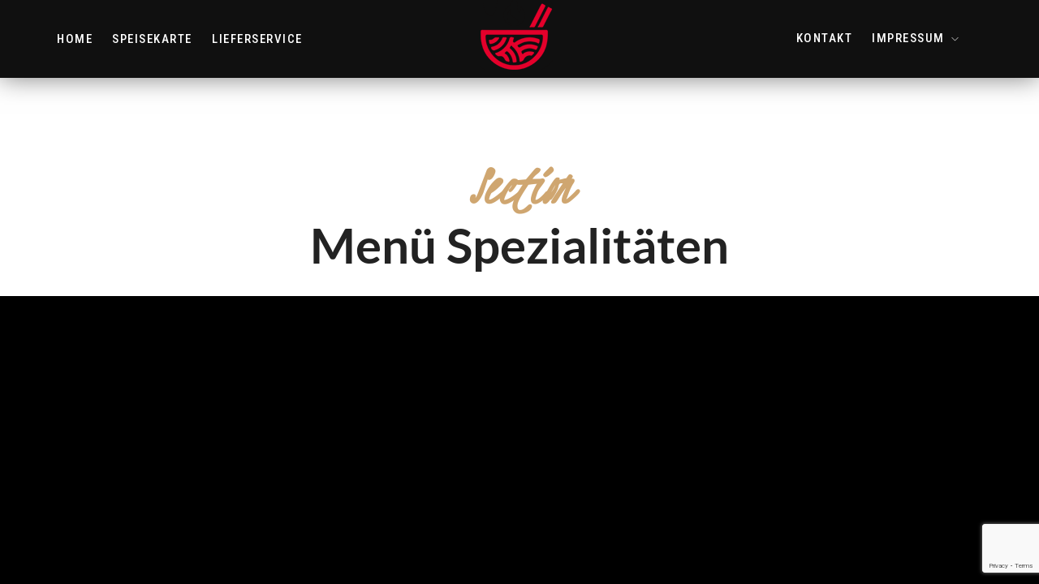

--- FILE ---
content_type: text/html; charset=utf-8
request_url: https://www.google.com/recaptcha/api2/anchor?ar=1&k=6LeYbMAUAAAAAGKcmOGTLh-XWMTPCMG6ucdfOwMq&co=aHR0cHM6Ly9uZ29ua2l0Y2hlbi5kZTo0NDM.&hl=en&v=PoyoqOPhxBO7pBk68S4YbpHZ&size=invisible&anchor-ms=20000&execute-ms=30000&cb=os6zl4c30jfn
body_size: 48667
content:
<!DOCTYPE HTML><html dir="ltr" lang="en"><head><meta http-equiv="Content-Type" content="text/html; charset=UTF-8">
<meta http-equiv="X-UA-Compatible" content="IE=edge">
<title>reCAPTCHA</title>
<style type="text/css">
/* cyrillic-ext */
@font-face {
  font-family: 'Roboto';
  font-style: normal;
  font-weight: 400;
  font-stretch: 100%;
  src: url(//fonts.gstatic.com/s/roboto/v48/KFO7CnqEu92Fr1ME7kSn66aGLdTylUAMa3GUBHMdazTgWw.woff2) format('woff2');
  unicode-range: U+0460-052F, U+1C80-1C8A, U+20B4, U+2DE0-2DFF, U+A640-A69F, U+FE2E-FE2F;
}
/* cyrillic */
@font-face {
  font-family: 'Roboto';
  font-style: normal;
  font-weight: 400;
  font-stretch: 100%;
  src: url(//fonts.gstatic.com/s/roboto/v48/KFO7CnqEu92Fr1ME7kSn66aGLdTylUAMa3iUBHMdazTgWw.woff2) format('woff2');
  unicode-range: U+0301, U+0400-045F, U+0490-0491, U+04B0-04B1, U+2116;
}
/* greek-ext */
@font-face {
  font-family: 'Roboto';
  font-style: normal;
  font-weight: 400;
  font-stretch: 100%;
  src: url(//fonts.gstatic.com/s/roboto/v48/KFO7CnqEu92Fr1ME7kSn66aGLdTylUAMa3CUBHMdazTgWw.woff2) format('woff2');
  unicode-range: U+1F00-1FFF;
}
/* greek */
@font-face {
  font-family: 'Roboto';
  font-style: normal;
  font-weight: 400;
  font-stretch: 100%;
  src: url(//fonts.gstatic.com/s/roboto/v48/KFO7CnqEu92Fr1ME7kSn66aGLdTylUAMa3-UBHMdazTgWw.woff2) format('woff2');
  unicode-range: U+0370-0377, U+037A-037F, U+0384-038A, U+038C, U+038E-03A1, U+03A3-03FF;
}
/* math */
@font-face {
  font-family: 'Roboto';
  font-style: normal;
  font-weight: 400;
  font-stretch: 100%;
  src: url(//fonts.gstatic.com/s/roboto/v48/KFO7CnqEu92Fr1ME7kSn66aGLdTylUAMawCUBHMdazTgWw.woff2) format('woff2');
  unicode-range: U+0302-0303, U+0305, U+0307-0308, U+0310, U+0312, U+0315, U+031A, U+0326-0327, U+032C, U+032F-0330, U+0332-0333, U+0338, U+033A, U+0346, U+034D, U+0391-03A1, U+03A3-03A9, U+03B1-03C9, U+03D1, U+03D5-03D6, U+03F0-03F1, U+03F4-03F5, U+2016-2017, U+2034-2038, U+203C, U+2040, U+2043, U+2047, U+2050, U+2057, U+205F, U+2070-2071, U+2074-208E, U+2090-209C, U+20D0-20DC, U+20E1, U+20E5-20EF, U+2100-2112, U+2114-2115, U+2117-2121, U+2123-214F, U+2190, U+2192, U+2194-21AE, U+21B0-21E5, U+21F1-21F2, U+21F4-2211, U+2213-2214, U+2216-22FF, U+2308-230B, U+2310, U+2319, U+231C-2321, U+2336-237A, U+237C, U+2395, U+239B-23B7, U+23D0, U+23DC-23E1, U+2474-2475, U+25AF, U+25B3, U+25B7, U+25BD, U+25C1, U+25CA, U+25CC, U+25FB, U+266D-266F, U+27C0-27FF, U+2900-2AFF, U+2B0E-2B11, U+2B30-2B4C, U+2BFE, U+3030, U+FF5B, U+FF5D, U+1D400-1D7FF, U+1EE00-1EEFF;
}
/* symbols */
@font-face {
  font-family: 'Roboto';
  font-style: normal;
  font-weight: 400;
  font-stretch: 100%;
  src: url(//fonts.gstatic.com/s/roboto/v48/KFO7CnqEu92Fr1ME7kSn66aGLdTylUAMaxKUBHMdazTgWw.woff2) format('woff2');
  unicode-range: U+0001-000C, U+000E-001F, U+007F-009F, U+20DD-20E0, U+20E2-20E4, U+2150-218F, U+2190, U+2192, U+2194-2199, U+21AF, U+21E6-21F0, U+21F3, U+2218-2219, U+2299, U+22C4-22C6, U+2300-243F, U+2440-244A, U+2460-24FF, U+25A0-27BF, U+2800-28FF, U+2921-2922, U+2981, U+29BF, U+29EB, U+2B00-2BFF, U+4DC0-4DFF, U+FFF9-FFFB, U+10140-1018E, U+10190-1019C, U+101A0, U+101D0-101FD, U+102E0-102FB, U+10E60-10E7E, U+1D2C0-1D2D3, U+1D2E0-1D37F, U+1F000-1F0FF, U+1F100-1F1AD, U+1F1E6-1F1FF, U+1F30D-1F30F, U+1F315, U+1F31C, U+1F31E, U+1F320-1F32C, U+1F336, U+1F378, U+1F37D, U+1F382, U+1F393-1F39F, U+1F3A7-1F3A8, U+1F3AC-1F3AF, U+1F3C2, U+1F3C4-1F3C6, U+1F3CA-1F3CE, U+1F3D4-1F3E0, U+1F3ED, U+1F3F1-1F3F3, U+1F3F5-1F3F7, U+1F408, U+1F415, U+1F41F, U+1F426, U+1F43F, U+1F441-1F442, U+1F444, U+1F446-1F449, U+1F44C-1F44E, U+1F453, U+1F46A, U+1F47D, U+1F4A3, U+1F4B0, U+1F4B3, U+1F4B9, U+1F4BB, U+1F4BF, U+1F4C8-1F4CB, U+1F4D6, U+1F4DA, U+1F4DF, U+1F4E3-1F4E6, U+1F4EA-1F4ED, U+1F4F7, U+1F4F9-1F4FB, U+1F4FD-1F4FE, U+1F503, U+1F507-1F50B, U+1F50D, U+1F512-1F513, U+1F53E-1F54A, U+1F54F-1F5FA, U+1F610, U+1F650-1F67F, U+1F687, U+1F68D, U+1F691, U+1F694, U+1F698, U+1F6AD, U+1F6B2, U+1F6B9-1F6BA, U+1F6BC, U+1F6C6-1F6CF, U+1F6D3-1F6D7, U+1F6E0-1F6EA, U+1F6F0-1F6F3, U+1F6F7-1F6FC, U+1F700-1F7FF, U+1F800-1F80B, U+1F810-1F847, U+1F850-1F859, U+1F860-1F887, U+1F890-1F8AD, U+1F8B0-1F8BB, U+1F8C0-1F8C1, U+1F900-1F90B, U+1F93B, U+1F946, U+1F984, U+1F996, U+1F9E9, U+1FA00-1FA6F, U+1FA70-1FA7C, U+1FA80-1FA89, U+1FA8F-1FAC6, U+1FACE-1FADC, U+1FADF-1FAE9, U+1FAF0-1FAF8, U+1FB00-1FBFF;
}
/* vietnamese */
@font-face {
  font-family: 'Roboto';
  font-style: normal;
  font-weight: 400;
  font-stretch: 100%;
  src: url(//fonts.gstatic.com/s/roboto/v48/KFO7CnqEu92Fr1ME7kSn66aGLdTylUAMa3OUBHMdazTgWw.woff2) format('woff2');
  unicode-range: U+0102-0103, U+0110-0111, U+0128-0129, U+0168-0169, U+01A0-01A1, U+01AF-01B0, U+0300-0301, U+0303-0304, U+0308-0309, U+0323, U+0329, U+1EA0-1EF9, U+20AB;
}
/* latin-ext */
@font-face {
  font-family: 'Roboto';
  font-style: normal;
  font-weight: 400;
  font-stretch: 100%;
  src: url(//fonts.gstatic.com/s/roboto/v48/KFO7CnqEu92Fr1ME7kSn66aGLdTylUAMa3KUBHMdazTgWw.woff2) format('woff2');
  unicode-range: U+0100-02BA, U+02BD-02C5, U+02C7-02CC, U+02CE-02D7, U+02DD-02FF, U+0304, U+0308, U+0329, U+1D00-1DBF, U+1E00-1E9F, U+1EF2-1EFF, U+2020, U+20A0-20AB, U+20AD-20C0, U+2113, U+2C60-2C7F, U+A720-A7FF;
}
/* latin */
@font-face {
  font-family: 'Roboto';
  font-style: normal;
  font-weight: 400;
  font-stretch: 100%;
  src: url(//fonts.gstatic.com/s/roboto/v48/KFO7CnqEu92Fr1ME7kSn66aGLdTylUAMa3yUBHMdazQ.woff2) format('woff2');
  unicode-range: U+0000-00FF, U+0131, U+0152-0153, U+02BB-02BC, U+02C6, U+02DA, U+02DC, U+0304, U+0308, U+0329, U+2000-206F, U+20AC, U+2122, U+2191, U+2193, U+2212, U+2215, U+FEFF, U+FFFD;
}
/* cyrillic-ext */
@font-face {
  font-family: 'Roboto';
  font-style: normal;
  font-weight: 500;
  font-stretch: 100%;
  src: url(//fonts.gstatic.com/s/roboto/v48/KFO7CnqEu92Fr1ME7kSn66aGLdTylUAMa3GUBHMdazTgWw.woff2) format('woff2');
  unicode-range: U+0460-052F, U+1C80-1C8A, U+20B4, U+2DE0-2DFF, U+A640-A69F, U+FE2E-FE2F;
}
/* cyrillic */
@font-face {
  font-family: 'Roboto';
  font-style: normal;
  font-weight: 500;
  font-stretch: 100%;
  src: url(//fonts.gstatic.com/s/roboto/v48/KFO7CnqEu92Fr1ME7kSn66aGLdTylUAMa3iUBHMdazTgWw.woff2) format('woff2');
  unicode-range: U+0301, U+0400-045F, U+0490-0491, U+04B0-04B1, U+2116;
}
/* greek-ext */
@font-face {
  font-family: 'Roboto';
  font-style: normal;
  font-weight: 500;
  font-stretch: 100%;
  src: url(//fonts.gstatic.com/s/roboto/v48/KFO7CnqEu92Fr1ME7kSn66aGLdTylUAMa3CUBHMdazTgWw.woff2) format('woff2');
  unicode-range: U+1F00-1FFF;
}
/* greek */
@font-face {
  font-family: 'Roboto';
  font-style: normal;
  font-weight: 500;
  font-stretch: 100%;
  src: url(//fonts.gstatic.com/s/roboto/v48/KFO7CnqEu92Fr1ME7kSn66aGLdTylUAMa3-UBHMdazTgWw.woff2) format('woff2');
  unicode-range: U+0370-0377, U+037A-037F, U+0384-038A, U+038C, U+038E-03A1, U+03A3-03FF;
}
/* math */
@font-face {
  font-family: 'Roboto';
  font-style: normal;
  font-weight: 500;
  font-stretch: 100%;
  src: url(//fonts.gstatic.com/s/roboto/v48/KFO7CnqEu92Fr1ME7kSn66aGLdTylUAMawCUBHMdazTgWw.woff2) format('woff2');
  unicode-range: U+0302-0303, U+0305, U+0307-0308, U+0310, U+0312, U+0315, U+031A, U+0326-0327, U+032C, U+032F-0330, U+0332-0333, U+0338, U+033A, U+0346, U+034D, U+0391-03A1, U+03A3-03A9, U+03B1-03C9, U+03D1, U+03D5-03D6, U+03F0-03F1, U+03F4-03F5, U+2016-2017, U+2034-2038, U+203C, U+2040, U+2043, U+2047, U+2050, U+2057, U+205F, U+2070-2071, U+2074-208E, U+2090-209C, U+20D0-20DC, U+20E1, U+20E5-20EF, U+2100-2112, U+2114-2115, U+2117-2121, U+2123-214F, U+2190, U+2192, U+2194-21AE, U+21B0-21E5, U+21F1-21F2, U+21F4-2211, U+2213-2214, U+2216-22FF, U+2308-230B, U+2310, U+2319, U+231C-2321, U+2336-237A, U+237C, U+2395, U+239B-23B7, U+23D0, U+23DC-23E1, U+2474-2475, U+25AF, U+25B3, U+25B7, U+25BD, U+25C1, U+25CA, U+25CC, U+25FB, U+266D-266F, U+27C0-27FF, U+2900-2AFF, U+2B0E-2B11, U+2B30-2B4C, U+2BFE, U+3030, U+FF5B, U+FF5D, U+1D400-1D7FF, U+1EE00-1EEFF;
}
/* symbols */
@font-face {
  font-family: 'Roboto';
  font-style: normal;
  font-weight: 500;
  font-stretch: 100%;
  src: url(//fonts.gstatic.com/s/roboto/v48/KFO7CnqEu92Fr1ME7kSn66aGLdTylUAMaxKUBHMdazTgWw.woff2) format('woff2');
  unicode-range: U+0001-000C, U+000E-001F, U+007F-009F, U+20DD-20E0, U+20E2-20E4, U+2150-218F, U+2190, U+2192, U+2194-2199, U+21AF, U+21E6-21F0, U+21F3, U+2218-2219, U+2299, U+22C4-22C6, U+2300-243F, U+2440-244A, U+2460-24FF, U+25A0-27BF, U+2800-28FF, U+2921-2922, U+2981, U+29BF, U+29EB, U+2B00-2BFF, U+4DC0-4DFF, U+FFF9-FFFB, U+10140-1018E, U+10190-1019C, U+101A0, U+101D0-101FD, U+102E0-102FB, U+10E60-10E7E, U+1D2C0-1D2D3, U+1D2E0-1D37F, U+1F000-1F0FF, U+1F100-1F1AD, U+1F1E6-1F1FF, U+1F30D-1F30F, U+1F315, U+1F31C, U+1F31E, U+1F320-1F32C, U+1F336, U+1F378, U+1F37D, U+1F382, U+1F393-1F39F, U+1F3A7-1F3A8, U+1F3AC-1F3AF, U+1F3C2, U+1F3C4-1F3C6, U+1F3CA-1F3CE, U+1F3D4-1F3E0, U+1F3ED, U+1F3F1-1F3F3, U+1F3F5-1F3F7, U+1F408, U+1F415, U+1F41F, U+1F426, U+1F43F, U+1F441-1F442, U+1F444, U+1F446-1F449, U+1F44C-1F44E, U+1F453, U+1F46A, U+1F47D, U+1F4A3, U+1F4B0, U+1F4B3, U+1F4B9, U+1F4BB, U+1F4BF, U+1F4C8-1F4CB, U+1F4D6, U+1F4DA, U+1F4DF, U+1F4E3-1F4E6, U+1F4EA-1F4ED, U+1F4F7, U+1F4F9-1F4FB, U+1F4FD-1F4FE, U+1F503, U+1F507-1F50B, U+1F50D, U+1F512-1F513, U+1F53E-1F54A, U+1F54F-1F5FA, U+1F610, U+1F650-1F67F, U+1F687, U+1F68D, U+1F691, U+1F694, U+1F698, U+1F6AD, U+1F6B2, U+1F6B9-1F6BA, U+1F6BC, U+1F6C6-1F6CF, U+1F6D3-1F6D7, U+1F6E0-1F6EA, U+1F6F0-1F6F3, U+1F6F7-1F6FC, U+1F700-1F7FF, U+1F800-1F80B, U+1F810-1F847, U+1F850-1F859, U+1F860-1F887, U+1F890-1F8AD, U+1F8B0-1F8BB, U+1F8C0-1F8C1, U+1F900-1F90B, U+1F93B, U+1F946, U+1F984, U+1F996, U+1F9E9, U+1FA00-1FA6F, U+1FA70-1FA7C, U+1FA80-1FA89, U+1FA8F-1FAC6, U+1FACE-1FADC, U+1FADF-1FAE9, U+1FAF0-1FAF8, U+1FB00-1FBFF;
}
/* vietnamese */
@font-face {
  font-family: 'Roboto';
  font-style: normal;
  font-weight: 500;
  font-stretch: 100%;
  src: url(//fonts.gstatic.com/s/roboto/v48/KFO7CnqEu92Fr1ME7kSn66aGLdTylUAMa3OUBHMdazTgWw.woff2) format('woff2');
  unicode-range: U+0102-0103, U+0110-0111, U+0128-0129, U+0168-0169, U+01A0-01A1, U+01AF-01B0, U+0300-0301, U+0303-0304, U+0308-0309, U+0323, U+0329, U+1EA0-1EF9, U+20AB;
}
/* latin-ext */
@font-face {
  font-family: 'Roboto';
  font-style: normal;
  font-weight: 500;
  font-stretch: 100%;
  src: url(//fonts.gstatic.com/s/roboto/v48/KFO7CnqEu92Fr1ME7kSn66aGLdTylUAMa3KUBHMdazTgWw.woff2) format('woff2');
  unicode-range: U+0100-02BA, U+02BD-02C5, U+02C7-02CC, U+02CE-02D7, U+02DD-02FF, U+0304, U+0308, U+0329, U+1D00-1DBF, U+1E00-1E9F, U+1EF2-1EFF, U+2020, U+20A0-20AB, U+20AD-20C0, U+2113, U+2C60-2C7F, U+A720-A7FF;
}
/* latin */
@font-face {
  font-family: 'Roboto';
  font-style: normal;
  font-weight: 500;
  font-stretch: 100%;
  src: url(//fonts.gstatic.com/s/roboto/v48/KFO7CnqEu92Fr1ME7kSn66aGLdTylUAMa3yUBHMdazQ.woff2) format('woff2');
  unicode-range: U+0000-00FF, U+0131, U+0152-0153, U+02BB-02BC, U+02C6, U+02DA, U+02DC, U+0304, U+0308, U+0329, U+2000-206F, U+20AC, U+2122, U+2191, U+2193, U+2212, U+2215, U+FEFF, U+FFFD;
}
/* cyrillic-ext */
@font-face {
  font-family: 'Roboto';
  font-style: normal;
  font-weight: 900;
  font-stretch: 100%;
  src: url(//fonts.gstatic.com/s/roboto/v48/KFO7CnqEu92Fr1ME7kSn66aGLdTylUAMa3GUBHMdazTgWw.woff2) format('woff2');
  unicode-range: U+0460-052F, U+1C80-1C8A, U+20B4, U+2DE0-2DFF, U+A640-A69F, U+FE2E-FE2F;
}
/* cyrillic */
@font-face {
  font-family: 'Roboto';
  font-style: normal;
  font-weight: 900;
  font-stretch: 100%;
  src: url(//fonts.gstatic.com/s/roboto/v48/KFO7CnqEu92Fr1ME7kSn66aGLdTylUAMa3iUBHMdazTgWw.woff2) format('woff2');
  unicode-range: U+0301, U+0400-045F, U+0490-0491, U+04B0-04B1, U+2116;
}
/* greek-ext */
@font-face {
  font-family: 'Roboto';
  font-style: normal;
  font-weight: 900;
  font-stretch: 100%;
  src: url(//fonts.gstatic.com/s/roboto/v48/KFO7CnqEu92Fr1ME7kSn66aGLdTylUAMa3CUBHMdazTgWw.woff2) format('woff2');
  unicode-range: U+1F00-1FFF;
}
/* greek */
@font-face {
  font-family: 'Roboto';
  font-style: normal;
  font-weight: 900;
  font-stretch: 100%;
  src: url(//fonts.gstatic.com/s/roboto/v48/KFO7CnqEu92Fr1ME7kSn66aGLdTylUAMa3-UBHMdazTgWw.woff2) format('woff2');
  unicode-range: U+0370-0377, U+037A-037F, U+0384-038A, U+038C, U+038E-03A1, U+03A3-03FF;
}
/* math */
@font-face {
  font-family: 'Roboto';
  font-style: normal;
  font-weight: 900;
  font-stretch: 100%;
  src: url(//fonts.gstatic.com/s/roboto/v48/KFO7CnqEu92Fr1ME7kSn66aGLdTylUAMawCUBHMdazTgWw.woff2) format('woff2');
  unicode-range: U+0302-0303, U+0305, U+0307-0308, U+0310, U+0312, U+0315, U+031A, U+0326-0327, U+032C, U+032F-0330, U+0332-0333, U+0338, U+033A, U+0346, U+034D, U+0391-03A1, U+03A3-03A9, U+03B1-03C9, U+03D1, U+03D5-03D6, U+03F0-03F1, U+03F4-03F5, U+2016-2017, U+2034-2038, U+203C, U+2040, U+2043, U+2047, U+2050, U+2057, U+205F, U+2070-2071, U+2074-208E, U+2090-209C, U+20D0-20DC, U+20E1, U+20E5-20EF, U+2100-2112, U+2114-2115, U+2117-2121, U+2123-214F, U+2190, U+2192, U+2194-21AE, U+21B0-21E5, U+21F1-21F2, U+21F4-2211, U+2213-2214, U+2216-22FF, U+2308-230B, U+2310, U+2319, U+231C-2321, U+2336-237A, U+237C, U+2395, U+239B-23B7, U+23D0, U+23DC-23E1, U+2474-2475, U+25AF, U+25B3, U+25B7, U+25BD, U+25C1, U+25CA, U+25CC, U+25FB, U+266D-266F, U+27C0-27FF, U+2900-2AFF, U+2B0E-2B11, U+2B30-2B4C, U+2BFE, U+3030, U+FF5B, U+FF5D, U+1D400-1D7FF, U+1EE00-1EEFF;
}
/* symbols */
@font-face {
  font-family: 'Roboto';
  font-style: normal;
  font-weight: 900;
  font-stretch: 100%;
  src: url(//fonts.gstatic.com/s/roboto/v48/KFO7CnqEu92Fr1ME7kSn66aGLdTylUAMaxKUBHMdazTgWw.woff2) format('woff2');
  unicode-range: U+0001-000C, U+000E-001F, U+007F-009F, U+20DD-20E0, U+20E2-20E4, U+2150-218F, U+2190, U+2192, U+2194-2199, U+21AF, U+21E6-21F0, U+21F3, U+2218-2219, U+2299, U+22C4-22C6, U+2300-243F, U+2440-244A, U+2460-24FF, U+25A0-27BF, U+2800-28FF, U+2921-2922, U+2981, U+29BF, U+29EB, U+2B00-2BFF, U+4DC0-4DFF, U+FFF9-FFFB, U+10140-1018E, U+10190-1019C, U+101A0, U+101D0-101FD, U+102E0-102FB, U+10E60-10E7E, U+1D2C0-1D2D3, U+1D2E0-1D37F, U+1F000-1F0FF, U+1F100-1F1AD, U+1F1E6-1F1FF, U+1F30D-1F30F, U+1F315, U+1F31C, U+1F31E, U+1F320-1F32C, U+1F336, U+1F378, U+1F37D, U+1F382, U+1F393-1F39F, U+1F3A7-1F3A8, U+1F3AC-1F3AF, U+1F3C2, U+1F3C4-1F3C6, U+1F3CA-1F3CE, U+1F3D4-1F3E0, U+1F3ED, U+1F3F1-1F3F3, U+1F3F5-1F3F7, U+1F408, U+1F415, U+1F41F, U+1F426, U+1F43F, U+1F441-1F442, U+1F444, U+1F446-1F449, U+1F44C-1F44E, U+1F453, U+1F46A, U+1F47D, U+1F4A3, U+1F4B0, U+1F4B3, U+1F4B9, U+1F4BB, U+1F4BF, U+1F4C8-1F4CB, U+1F4D6, U+1F4DA, U+1F4DF, U+1F4E3-1F4E6, U+1F4EA-1F4ED, U+1F4F7, U+1F4F9-1F4FB, U+1F4FD-1F4FE, U+1F503, U+1F507-1F50B, U+1F50D, U+1F512-1F513, U+1F53E-1F54A, U+1F54F-1F5FA, U+1F610, U+1F650-1F67F, U+1F687, U+1F68D, U+1F691, U+1F694, U+1F698, U+1F6AD, U+1F6B2, U+1F6B9-1F6BA, U+1F6BC, U+1F6C6-1F6CF, U+1F6D3-1F6D7, U+1F6E0-1F6EA, U+1F6F0-1F6F3, U+1F6F7-1F6FC, U+1F700-1F7FF, U+1F800-1F80B, U+1F810-1F847, U+1F850-1F859, U+1F860-1F887, U+1F890-1F8AD, U+1F8B0-1F8BB, U+1F8C0-1F8C1, U+1F900-1F90B, U+1F93B, U+1F946, U+1F984, U+1F996, U+1F9E9, U+1FA00-1FA6F, U+1FA70-1FA7C, U+1FA80-1FA89, U+1FA8F-1FAC6, U+1FACE-1FADC, U+1FADF-1FAE9, U+1FAF0-1FAF8, U+1FB00-1FBFF;
}
/* vietnamese */
@font-face {
  font-family: 'Roboto';
  font-style: normal;
  font-weight: 900;
  font-stretch: 100%;
  src: url(//fonts.gstatic.com/s/roboto/v48/KFO7CnqEu92Fr1ME7kSn66aGLdTylUAMa3OUBHMdazTgWw.woff2) format('woff2');
  unicode-range: U+0102-0103, U+0110-0111, U+0128-0129, U+0168-0169, U+01A0-01A1, U+01AF-01B0, U+0300-0301, U+0303-0304, U+0308-0309, U+0323, U+0329, U+1EA0-1EF9, U+20AB;
}
/* latin-ext */
@font-face {
  font-family: 'Roboto';
  font-style: normal;
  font-weight: 900;
  font-stretch: 100%;
  src: url(//fonts.gstatic.com/s/roboto/v48/KFO7CnqEu92Fr1ME7kSn66aGLdTylUAMa3KUBHMdazTgWw.woff2) format('woff2');
  unicode-range: U+0100-02BA, U+02BD-02C5, U+02C7-02CC, U+02CE-02D7, U+02DD-02FF, U+0304, U+0308, U+0329, U+1D00-1DBF, U+1E00-1E9F, U+1EF2-1EFF, U+2020, U+20A0-20AB, U+20AD-20C0, U+2113, U+2C60-2C7F, U+A720-A7FF;
}
/* latin */
@font-face {
  font-family: 'Roboto';
  font-style: normal;
  font-weight: 900;
  font-stretch: 100%;
  src: url(//fonts.gstatic.com/s/roboto/v48/KFO7CnqEu92Fr1ME7kSn66aGLdTylUAMa3yUBHMdazQ.woff2) format('woff2');
  unicode-range: U+0000-00FF, U+0131, U+0152-0153, U+02BB-02BC, U+02C6, U+02DA, U+02DC, U+0304, U+0308, U+0329, U+2000-206F, U+20AC, U+2122, U+2191, U+2193, U+2212, U+2215, U+FEFF, U+FFFD;
}

</style>
<link rel="stylesheet" type="text/css" href="https://www.gstatic.com/recaptcha/releases/PoyoqOPhxBO7pBk68S4YbpHZ/styles__ltr.css">
<script nonce="zEEUdEXi75fT7acxP9e8gw" type="text/javascript">window['__recaptcha_api'] = 'https://www.google.com/recaptcha/api2/';</script>
<script type="text/javascript" src="https://www.gstatic.com/recaptcha/releases/PoyoqOPhxBO7pBk68S4YbpHZ/recaptcha__en.js" nonce="zEEUdEXi75fT7acxP9e8gw">
      
    </script></head>
<body><div id="rc-anchor-alert" class="rc-anchor-alert"></div>
<input type="hidden" id="recaptcha-token" value="[base64]">
<script type="text/javascript" nonce="zEEUdEXi75fT7acxP9e8gw">
      recaptcha.anchor.Main.init("[\x22ainput\x22,[\x22bgdata\x22,\x22\x22,\[base64]/[base64]/MjU1Ong/[base64]/[base64]/[base64]/[base64]/[base64]/[base64]/[base64]/[base64]/[base64]/[base64]/[base64]/[base64]/[base64]/[base64]/[base64]\\u003d\x22,\[base64]\\u003d\\u003d\x22,\[base64]/GlRXeiwARTlUw7zCssKFOBrCq8OPC3nChFdqwqkAw7vCl8Krw6dWC8ObwqMBbxrCicOZw7dfPRXDi1Btw7rCsMOZw7fCtwzDvWXDj8KqwocEw6QGYgY9w6XChBfCoMKXwpxSw4fCiMOcWMOmwr9MwrxBwrfDsW/DlcOwDGTDgsOfw6bDicOCYMKCw7lmwosQcUQ2Iwt3IlnDlXhawo0+w6bDrcKcw5/Do8ObB8Owwr4wasK+UsKCw5LCgGQlAwTCrVjDpFzDncKZw73DnsOrwrJXw5YDWBrDrADCtW/CgB3DksOrw4V9HsKMwpNuQsKPKMOjPsOfw4HCssKNw5FPwqJtw6LDmzkWw7A/wpDDtAdgdsOIdMOBw7PDqsOURhIewqnDmBZvaQ1PMC/Dr8K7XcKefCAPYMO3UsKlwpTDlcOVw6rDpsKvaE3ClcOUUcOKw5zDgMOuXG3Dq0gkw7zDlsKHehDCgcOkwqTDsG3Cl8OAZsOoXcO6RcKEw4/[base64]/DkyA8wqrDoi3DiG7Dv8KcAF3ChsK6w7V0dsK3LRI/AwrDrl8MwrJDBCnDk1zDqMOkw6M3wpJ9w795EMOVwrR5PMKDwpo+ejcZw6TDnsODJMOTZQQpwpFid8KVwq52NQZ8w5fDosO8w4Y/dHfCmsOVI8O1woXClcK3w4DDjDHCkMKCBirDuXnCmGDDuj1qJsKcwovCuT7Cs3kHTzzDsAQ5w6rDm8ONL2ETw5NZwqkmwqbDr8Obw7cZwrITwr3DlsKrAMOiQcK1DsKywqTCrcKRwrsiVcOVd359w6DCu8KeZVZ+GXRUZ1Rvw4LCik0gExUaQF/[base64]/IsO3w6fCoy7DuwHDvcKYDARBwpoVMkpjGcKowoUcKxbCgMOgwq8Qw7XDs8KyHwAFwpNPwqXDqsK6dgZBJ8K/[base64]/[base64]/NMO9a8KEwoYuwp3CtQMHwp8Ub1nDgDAaw5sFNkjClcOXQB5wQljDmcOdYAvCqgDDiR9STQp9woHDtU/[base64]/DvGrDmF/DgE5tT8OtRMOjwqF4w7LDiS7DusOPbcOhw60qVBorw6ckwrQITMKgw60kEjkYw4PCnE4uQ8OqR2nCrD5NwpwRWA7Di8O+f8OGw5/CnUAsw7vCgMK6TCHCnXlBw7kxPMKQd8OLdzNHPsKzw5DDu8OaFhJFSjQHwqXCkQfCkBPDnMOGZREnKcKxM8Odwrh+AcOcw4bCuSzDuy/[base64]/Cpy0Hw40awpEUY3DCocKjwr7Dn8O1eMO0JgPCqsOTTzQ8w7Y6YAzCjBnCn1tOGcKgQwfDn37Co8OXwpvCmMKfKk01worDmcKawq4vw6Ubw6nDojDCgsKCwpA6w6lJw6k3woNOAcOoShXDmMKhwrXCo8OlYcKFw7HDr3QvQ8OWbFfDj3Flf8KpHsO/w554BHNJwqdmwoLCt8OGbnzDrsK6GsO8JMOsw4XCngpXf8K1wpJCMm/CjBfCnDXDlcK1w59RGE7Co8K9wprDnDdjV8Osw7/DscKLZmDClsOJwp4GR2Q/w6tLw5/Cg8O3bsOTw7jCvcO0w61DwqkYwpkgw5DCmsKiYcOqf1HCqMKsSm8ePWjCjX9CRRzCgsKGZsO2wo4Nw7wxw7BMw4vDr8KxwqhiwrXChMKgw5FAw4nDncOcwpkNNMOMA8OPUsOlNyFaJRnCjsOtC8Kcw6/DhsKxw43CjGw2wqvCl0cQKn3ClWvDhn7CosOcHjLCtsKIMSk5w7rCjMKGwoRtFsKow5oqw6Igw78vMQx8dMKhwpAHw5/[base64]/C8KcwrRADTgNFcKKwo1/VQpnWkMhwqzDocKOGcO2IsOWGA/[base64]/w5Nnwol6fMOyOcOew47Dm2V8IcOYw6XDlcOPOFEJw7XCuUnDpFjDsgDCssKgexBgZcOeUMOPw7tBw6XCt3XCisOiw7zCv8ORw5MrfmRYd8OkWTjDj8OqJyg7w5khwrbDp8O3w5DCvMO/wrnCnjZdw43Cp8KiwrR2w6DDjC5awpbDisKBw4BawrkqL8KuQMO7w5HDpR1jTyskwonDpsOhw4TCuV/DlgrDnCbCi1PCvTrDuU8IwqYFdBXCi8Kgwp/Ck8KowqQ/LxHCmcOCwo3DqEdOLMKfw4LCsRxAwpZePHg3wqsPP27DpHk4w7oKcwh8woLCq1k9wq9cLsKwaBLDoH7CkcO2w6XDicOcUMK7w4ljwqTCg8K5w6pwFcOWw6PCncK5KMOtYxXDtMOWXxLDtlB9H8KxwpvCh8OsF8KVTcK+wpHCnGfDiw/DqD3CnQDDgMO7CDZTwpZgwrXCv8KZNSDCuXnCqXRzw7zCksOJb8KpwoEDwqAgw4jCvsKPTsKqFh/CicKKwozChBrCozTCqsK1w5tzWsOgWFAfFcOqNsKOLMKDPVEoH8K4wpgiAXvCisObUMOlw5Eewp05QU5Xw5xuwr/Dk8KZUcKFwoEXw7PDjcO9woDDkFoGAcKvwrXDnXfDg8Ovw7U6wqlWwrjCt8O7w7zDjjZJw4hLwq1TwoDCiA/Dm1pmYnl9NcKRwq0HbcOLw57Dv0fDp8Onw7JpYMK7Z2PCnsO1GDgyEyMWwqcnwoBPQx/DuMOSIRDDhMK+JgUEwpswVsOFw5rCtHvCjG/ChHbDiMKAwq/[base64]/[base64]/DvcOlAsOrw5bCvwTDq2xFXcOVSzl8PcOEw6Zkw7QcwofDqcOpMDNYw6jChTDDpcK8bRxFw7vCt2LCoMOcwr7CqGXChwUfMU7DgwksJ8KZwprCpjHDh8OlOibCmBFnK1d4fMOkWn/CmMO4wpRkwqxiw7xOKsO6wrrDs8OuwpzDnHrCqn0sGsKkMsOnE1/[base64]/DlsOycGTCswoWaULDswozwq0KIsOgCB/DmgTDoMKyUGFzMWnCjRogw58HXV0ow4oGwp0kMEPDjcO3w67CtWYjNsKPMcOhFcO3WRlJNcKmD8KRwpgAw4TCqnlgMAjDgBQ5NMKxJl55ByA4BE0jPw7DvWPDimjDmC5ZwrsWw4AlXcKmIHcuDMKTw5nCkMOPw7/CnHlqw5YnXcKJVcOpYnzCrF59w4hwKjHDrRrChsKpw6TCuE4qVxrDmGtLfsOsw61qF2A7T3NlFXpBaSrCjGTClMOxER3DtlHDmjDDtFrCpyDDgyHCgi/Dl8OtAMKLGmDDjMOoexMDEBJ2ah3CuD4qdxEIS8KSw7vCvMOETMOKSsO2HMKxISgHd15Bw6rCpMK2G3Rnw5DDu0DCocOhw63DtWDCu145w5JYw7ALJMKow5zDs2cywoTDsk/CsMKvLsOmwqUJOsK3ChBCCsKgw7xtwrvDmwnDgcOJwoDDh8KZwqxAw4/ChmbCqsOnacKrw5fClMOvwpDCt0vCjE5lN2nCnSgkw4YTw7jCqRHDo8K4wpDDjBMGccKrw4/Di8KMIsOjwqkUwo7DkcKQw7vClcObw7TCrcOML0YVbTNcwqxFcMK5NcOUYld+RgAPw4XCgMOQw6Rfw6/DmGwFwqVGw77CpWnCiFJ7wqHCmFPCi8KyB3FEV0PDosOufsOiw7cZbsKbw7PCpxnCuMOyJMOcECXDlyg4worDvgvDij4ITcKLwq7DvwfCtsOxA8KEWS89R8Oww6xtIg3Cn2DCgXNrNsOqHcOhwpvDgizDrcOdYDHDpSTCpGM/[base64]/w45IS37DgcOQw5/[base64]/Dk8OYVcKkw70hQsKXwq0owp/CtXgTwpI3w6LClhrDryskAsOqD8OWfyd1w4kuZMKeHMOLXChTNFzDjQLDpErCsFXDk8OxbsOwwrHDhhFgwqMNQMKUITDCvcOow7hTZW1Dw5c1w6hIZsOfwrE2ATLDnDI1wqpXwoYCCH8pw6/Dp8OmeVfDqALCtMOdasKMHsKFIitIcMKnw4rDocKowohuecK1w590Jy4zcj/DlcKhwqRLwostdsKSw7AbL2kBJT/DizxdwqjCnMKzw7PChk9fw5siTCbCl8KND0J6wrnCgsK2UyptC2LDqMKCw7V1w6PDnsKdV2I9wqgZWcK2DsOnc0DCtXcXw7YBwqvDhcKiY8OeCzgSw6rCjFpvw6fDhsOhwpLCp1QGYgzCvsKgw6NINVtTFcKkEiZNw4huwoEpf2XDpcO/MMOEwoVqw7dww6Q+w69mwrkFw4jClV/Cs18AFcKTHBUKOsOXO8OgUlLCtXRSc0tzZiFqE8OtwqMxw49Zwq/DvsO1fMKWPsOfwpnCnsOPSmLDtsKtw53DhwEiw55Iw6LCssK+PMOxDcOaNVVZwqV2CMOkN2w/wpzDsQDDqHJ6wqwkGDDDicK/FWhlJD/DscOXwr41EcOVw4nCgsOTwp/DlBVcBWjDjcKbw6HDl1oBwp7DgsOQwpQ0wrzDucK/wqDDscKxSjArwr/CllnDsEM9wr3Cp8KhwqMZF8KywpV8IMK4wq0mLMKrwpbCscKgWMOwAMKyw6PCkljDrMOZw7E3f8OONMKqXMONw4/CpMKXNcOtaS7Dhhs6wrpxw5/Dv8K/GcO7GcO/FsOSCn0gfhHCqiLCpMOGHiBowrQcw5nDrRBlG1TDrTl2dsOtF8OXw6/CoMO3wqvCoi3Cn1TCjHQhw7nCmHTCpcKpw5vCgR3DpcKqw4RAw7FUwr4Yw7IuahXCqhfCplxiw4XDmCZ+CcKfwqM+wrg6DsOaw5LDi8OqDcKzwqvDmD7ClSHCuRnDmMKlLR4uwrgvWHwFw6DConoDHijCnMKeTcKDEGfDh8OxFsOdU8K6TXTCrD/CmsKgOn92O8KOfsKRwq7DuWLDvG9AwrvDi8OYZMOww5PCgELCjcONw6XDtcKHJsOYwpPDkyJ9w7RUJcKSw6PDpEMxQTfDvl9Ww4jCgcK8dMOWw5PDmsKbSMK6w6F5b8OubcKyCcK0CTIIwr1/w7VCwqZQwqjDoWpCw6lqd3rCmHARwp/[base64]/DuXEfw4pcfDjCu8KQNi0JwoMzVcOJbsOdwrnDt8KfW2F/wr0xwp47L8Opw402OsKdw6NVTMKhwrxDe8OmwpsgI8KOVsOFPMKLPsO/[base64]/CucONN1jCt8Kvw7vCoyLCjMOiw4PDqj9Fwp/CgMOGCUR6wp4zwrgxWBLCoW9VN8KGwqFqwozCoCVzw5AGSsKUQcO2w6XCscOOw6PCm3kvw7FXwqnDn8KpwpTDiT3CgMOEHsKXw7/[base64]/CrnEXI8Oiw4TCj145w4V5w7bDiCkZw4ExRg9dX8OEwol2w7A7w7U1Ih17w7IpwrxgUHt2A8Kyw67Dlk5Aw5xkXxZPXGnDu8Oww4h6OcKAdMOTB8O3HcKQwpfCjgwBw5/CtcK/FMKzwrJUAsKiDBxWEGVwwohSwrpiFsOtB1jDlTJWMcO1w63CisKUwrkZXBzCncKrEERvM8O7wqPCjsKHwpnCncOawoHCosOXw4XCoA11UcKywr8NVxoSw5rClwjDjMOjw7fDgcK4e8Ogwo/Co8K1wprCqwZCwqk6aMO3wodawrBlw7bDtMO/CGHClUjCpQZ9wrYrH8OowrvDv8KCV8OFw47CsMK0wq0SAHTCk8Ohwo3Cu8KOUUPCuwB1w4zDnnARw7/Ct2HCmkpZf0J2XsOMHUJqQn/CuW7CqMOawpPCisOdKGrCuFDCmDk/[base64]/[base64]/wqNRw60RPMKESWJYwp8tw4krE8K9w6DClWkEZcOrRTQYwqDDrsOCwrkBw40Rw5kZwqzDgMKaScO9MsO9wo94wrvCvHfCssObNkguUcOHN8KAV3d6VXzCjsOifcK5w4IBI8KYw6FOwrdKwoRBXsKOwoPCpsOMw7AuEcKKesORYT/Dq8KYwqfDjcKywoTCpENjB8KMwrzCs3sOw4LDucKTFsOgw6TCqsOySWgUw43CjiAqwp/CjcK+WEEWX8OlThXDkcOlwr3DgyphNMKaL3nCp8K+fSI5QMO+bHpNw6vDuUgBw4VIC3PDj8K8wpnDjsOBw4DDm8KnacKTw6XCs8KORsOzw6TCt8KwwqjDrkdKO8OtwqbDhMOhw5cJKjw8TsOfw7XDlxkuw7F+w7/DsFR4wqDDlmnCmMK4wqTDmsOBwoPDi8KrVsOlGMKDBsOqw4NVwrBOw6Jrw7LCjMOFw5YveMKjSGjCuwTCoyLDusK1wrXCjFvCm8KlUhtxcCfCkj3DrsKrAsK0YyXCusKYL3EvGMO+JULCjMKZacOBwq9jRH9Zw5nDhMKvwpXDkC4cwqHDpsK6G8K/GcOkfn3DljdsQA7Djm/DqivDuDEywpJvOMOBw7FJCsOoR8OyGMOYwpRTJhXDk8OEw45KGMOhwp9mwpPCgkt4w5nDh2p2WSBxNy7Ct8Klw5NBwq/[base64]/Cp8OaGwpKw5NXwr/CvsKcwpYfO8OywokdwrnCscOpBMKCAcOHw5ELMyXCpMOxw7J1IgjCnFPChA8rw6nCgWAJwonCp8ONNMKqIjxbwq7DuMKpBWvDusO9KUfDlxbDpjLCt351esO5M8KnaMOjw5ldw5sZwpHDgcK1wovDoi/Cs8OHw6Ufw7XDuwLDnw1/[base64]/DjlsWw77ClMOlLcOGwoxsJsO/XsOEw4MswpLDuMOSwqzDqDjDpTXDozDDmC7Dg8OmekjDt8Omw6pueQ/Dqz/ChUbDij3Djh8nw73CtsKZAmMEwqkCw6PDjcOrwr9hFsOnc8K9w4Zcwqt+RcKkw43Cu8OYw7lzU8ObQDDCuh3DgcK2bVbCnhxDGcOzwq8zw4zCiMKrGS/[base64]/OsOnIsODdcKPXMKTw4/DlcODwozDunfCrsOlR8OtwoIAHyzDmF/CnsKhw4jCncKBwoTCrlDCmsOxwqo6T8K9UsKjXWUzw55Sw4dHW3gsAMO4XjfCpzDCosOqeB/CjjTCi0kFCMKswqDChsOYw6tOw6IRw6dRXMOuScOCSsKgw5M0UcK1wqM8Pi/CoMK7U8K1wqXDh8OCNMORLSLCokdZw49pXQXCi3E7OMKZwonDmU/DqmxyE8O/d1zCshfDhcOhY8OWwqDDvnlvBcOPGsKRwqQSwrvDoXDCozFow6/[base64]/wq0jw5jCpiDCrG9hwqwOKMORX8OswqtOT8O8Jmcfwp7CrsKueMOZw7DDj0thMMOTw4TCv8O2WQjDuMOFXsOdw5bDncK3IMO6R8Ocwp7DmnwBw5c+wrTDj3lbfsKsSg5Ew4HCrgvChcOMYsOZZcOBw43CkcO/VMKwwoHDvMOSw5IQZEdWwovCjMOrw4JyTMOgJ8KnwrtRVcK1wp9owrnCv8KqfcKOw6/DlMK/UU3DiBjCpsK9w5jCisOxTg9/NMONW8OlwrN4wrIVI3gXVBlJwrTCsnXCtcKRfgrDgVbClFJsVXXDpygiBMKaQsOIEHzCh1PDlcKOwp5Ww6wgPxzCn8KTw4QCAXrChR/DtnUnKcOQw4PCnzoFw7/Cv8OiEXIOwpzClcOVSVHColdPw6NNdsOIXMK3w4vDvn/[base64]/DnWXCjloObig4OnLDkcKYwrHCnmoyW8KwMMO+w6zDjMORFcOQw5gbJMKLwplhwoJtwpnCgcK7BsKZwq7DmMKXKMOgw4jDocOUw7TDqWvDnzZjw5VoAcKGwofCsMOReMKYw6nDu8O6AToTw6/DlMO9B8KocsKowoEUVcONQ8KMw7FuQMKbfSBFw4XDl8OvIiJQNMKswojCpCtQURLDmsOUBsOub38KB3LDpMKBPBdsSkI3LMKdUE7Dg8O5d8KUM8OFwo7ChcOBcg/[base64]/DjVBxwqZ3w6zDtD44wpXCgMOJwoHCoghrWw5ccArCu8ONDgQyw4JSQsOOw5plSsOUCcK0w7DDoz3Dm8OKw7rCtyxVwoHDgSnCmMK5Q8KCw4vDlxNdwpRLJMOqw7NKO3vCr2tXTcOJw4jCqsO0w4PDtTJWwqxgACPDmFLCkXrCicKRai8/wqPDisOEw7vCvMKAwqjCj8OuGi/CrMKUw4TDtSdWwr3CqVvCjMO3d8KHwpTCtMKGQTLDmWPCr8KdDsKWwqjCtkdnw73CvcKkw6B0BsKSMk/CssKKTlxvw4bCrRhFdMO3wq9HRsKWw5JVwrE9wpgZwrwNLsK7w53CrsK6wpjDvMO0BG3Dr1bDk2DCuTcXwqjCtQsaesKsw7lJeMK4Nxc8UwB8V8OMwozDpsOlw5/Ck8KGfMOjOVs6L8ObbnM7wrHDgMOVw7vCqcO3w6olw69AJsKCw6fDkB/DgEIgw6Jyw6lUwqXCpEUMHFNWwo5dw43CtMKhbQwIZsO/wocYPnQdwoEnw50oJ1cgw4DCjkLDsG4+VsKVZzXClcO8OHIsNmHDg8OMwqXCngIxDcO8wr7CgmVjCFTDpxPDjEk/[base64]/Csmlmwq3CkzcuJcOgDBplIMOUw44Pwo9Kw5nCocOsIxUlwrk8WcKKwoIDw73Dsm/DnEzDtmA2wprDm2JVw58KLUrCvU7DmcOQHcOBZx5/Y8K3S8OOM1fDjirDusKsVg3CrsOOw6LCkH4CcMK4NsOIw4BxJMOxw73CpU46w77ClsKdNRfCo0/CosKBw4bDgSDDh0slC8KbNyfDvkjCtMOJwodeY8KHSAg5X8KHw67CmCvDv8KPCMOBw7DCqcKPwp4/RzDCs3HDuCAfw7tAwrHDlcKFw6jCtcKvw7PDtT12BsKadE1uQELDv1wEwoHDtVnCjBPCn8K6woBsw4dCEMK/fsOIYMK8w6pBbAHDisKNw5tPG8ONcw3DqcKwwqjDhMK1ZBzClWcGbsO4wr7CgmDCqXTCozPDvcOeLsOaw70lLsOecVMCIMOiwqjDscOCwrs1TG/DocO/w6vCjGHDgQXDgVo6ZcOPdMOWwoLCmsOSwoPCsgvDkcKCAcKKIEXCv8K4wpVZBUDDmx3DtMK9Vg1Qw6JPw6dbw6Ntw67Cp8OaWcO0w7HDnsO1UTQdwr45w5k9QMOaIVdAwotKwp/CuMOXciRVLcOrwpnCusOAwqPCkEp6DsOuUMOcRy8yC0fCuHVFw5bDkcOrw6TCm8Kiw4/DiMK/[base64]/fMOYPMK4c0fCrMK+UEwswqFlbsO6w4Qnw5nDgcKXBEtQw7k7GcKtXcK8FxjDkUXDisKUD8OVeMOwTcKgbH1Hw6owwqcmw6xCIMKRw7nCq0jDvcOyw4fCm8Kgw7HDiMOfw4nDssKjw7nDhhIyVip4LsKFwpQzOG/CmybCvR/CncOFTMK/[base64]/w6hvw75pO8OKNcOndcKkYwHDpG/ChMOtAmBpw4xNwoVvw4bDvQ4PPXkTF8Orw7dcZTfCocKdVMKkAMK0w5NBw6bDkyDCh2HCpXrDkMKXAcOaHlJPAzZYUcKRDsOYMcOuJmYxwpbCqVfDjcKNUsOPwr3DpMOjwpxOYcKOwqHCswzChMKOw7rCsSUxwrdtw7DChsKVwq/CmkTDlR17wrPChcK5woEawrHDtG4YwpTCmWFMBcOvMcOaw7Bvw6xLw5/CkcOVACt3w55zw7XCiU7Dn3nDq2LCjXJqw5dfZ8KjRX3DrBwAZ14EXsKGwr7Ctg9Tw63Di8OJw7DDlHl3O2c0w4LCqGjDhERlKgJZZsKzw5sfeMOAw7zDmyMqGsOMwrnCj8KgdsOcLcOHw5thU8OiXjMsUMKxw7DCqcKVw7JHw6ETHGnCs3/DicK2w4TDlcOlBRlzU14hKhbDm1nChGzDsAoAw5fCg0nCunXCvMKEw5VBwpAuLEl7EsOow6nDhzUGwqfCsg5jw6/CpWULwoYRw6FywqobwrzCqsOpGMOIwqtAeVBpw6LDqFzCm8KgVlFBwpTCsTU3BcKHIyclOQ9+LMKHwobDmsOVZcKWw4HDqyfDqTrCvQArw5nClwjDo0LCv8OLU1ImwrHDuRzCiiTCssKgEhcrcsOowq5xd0jDt8Kyw5zDmMKSV8O2w4MWbCtjfgLCmn/Cr8K7SsKAeXnCvnYHSMK/w49hw4Jxw7nCpsKywo7DncKUXMOBPRzDocOuw4rCvQZsw6g+QMKPw5BpcsODLE7DslzCkQInL8Ogb03Dh8KpwrjCjynDowLCi8KhRkdrwr/CsgfCi3zChD5sLMKoSsOSHV/CvcKowprDosKCUTbChU0aJ8ONM8OpwpRhw5TCv8O2NcKhw4TCkjXCmi/Cj28TfsKYUCEOw7LCmiRqYsOlwp7CqXHDsQQww7JzwoQXI2fCkGLDn1PDmCnDnXDDjx/[base64]/[base64]/[base64]/Chj3CiU/DkhQ/wrnDqhrDoQdTBmRNw77Di3zCgMKpalBYSsOBXkDCp8ORwrbDjSbCp8O1RG1BwrFtwp1PDi7Dux/Du8Ozw4Idw7nClBfDlixpwp3DvlpaS3djwo8jwrjCs8K2wrIEw7F6TcOqZFceKyNeSEvDrcKNw58Qwo0Iw6/Dm8OnFsKtf8KIMz/CpXfDi8OmYBlgGGJIw4lOMEjDr8KhfcKZwqzDoXPCs8KLwobDjsKSw4zDkCDCmMO1dXXDnMKPwobDo8K8w5zDi8OeFC3Chl7DpMOPw43CkcOpZ8K8w6TDtQA2GBs/RMKwLFRaPcKrAcONARhQwpTCrcKhX8KPdVdgwoPDkFIWwpAdBcKBwp/CpWgnw7gkEcOww57CpsObw7LCqcKRD8K2XBZMFxHDtMKow68+wp8wa1UnwrnCtyHDvMOtw5rClMOcw7vCnsOuwqdTQcKRAlzChxHDtMOIwrVjG8KnKF/CqzXDncOow4fDlsKwYDrCh8OQIyLCvGgCW8ONwrXDrMKPw5EFBWJ9UWDCjcKqw6c+b8OdGFzDqMK+TVnCocOqw59pacKbO8KOR8KBZMK7wrlGwoLClCccwoNrw6bDhjBuwqTCsEwxwo/DgF1eIsO/[base64]/w5nChg/[base64]/wpnDiMKyZcKUwrEIw7ksDyjCmMOuYkFACjXDkFzDnMOYwonCosOrw5zDrsO1ZsKzw7bDiArDjVPDnkYWw7fDn8KBSMKTN8K8JRsrw6A/woYeVgbCnw5qw6rDlzDClUUrw4XCh0LCukNgw6LCv1kEw4g5w4jDjijDqjQRw5LCuHRNES1rb3fClTl6JMOvXnnCqMO6Y8OwwrpmDsKjwpDDk8Ouw4zCnkjCoikKYSUICConw4zDq2Z1DVfDpn50wrLCusOEw4RSS8O/wqfDvGcFIMK6QwDDlnzDhmUrwrHDh8KQGRsaw6LDlW/Do8OVJcKXwodKwqstw4YjVsO/HMO8w4fDssKSDCBcw77DucKkw4s6dMOiw73CsQPChcOYw70Jw4fDpsKPwqbCmsKiw47CgsK+w4lTw5rDosOhbFU3T8KkwprDkcOvw5lXHTg9woBrQ0XCtBPDhMOTw4rCh8O0U8KDaiXDlFMPwoQiw6BOwobCpQLDhMOHOj7Dh0rDisKuwpHDh0XDim/ChMKrwqlABVPCkWFvwp58w51CwoBcCsObNTl3w57Dn8KWw6fDqn/CqQbChjrCk17CoUdmAsOwXlIIN8OfwoXDgyNmw6vCgg7CtsKPBsKbPGjDnMK9w6DCtQ/DlABxwonDjF4EQVoQwrleNsKuRcKhw43DgWjCuS7DqMKKUsKySCFYdkUtw4TDo8Kdw6fCsEJDTRHDlBsuC8OHaT1IfgTDqX/DiD0/wqoVwqIUS8K5wpJqw40kwpNuZcOJT3YWGA/CjHPCrC0ARiA/Rk3DjsKcw6wYw4LDocOPw5NOwonCtcKqMwZaw7zCug7Cm3Fpc8OMUcKEwpnCosKswprCtsOhfUzDn8OhT0/DqCFwTkRJw7hbwqQ7w7fChcKKwrfCkcKOwo4dYh/DtwMnw4LCrcKbURJow4t5w7Bfw5/CkMKwwrfDtcOeXmlrwogzw7hZPC3Cj8KZw4QTw7x4wpFrSDbDjsK0cyIqJWzCrsK/OcK7wozDhsOwLcKdw5QCZcKmwpw+w6DCjcKuejpYwo4tw4VbwqAVw6vDo8KFUMKjwr5BegDCvFs/w4stXzYowpR8w53DhMOpw6HDj8K0wqYnwrFdNRvDgMORwqvDnGnDh8ONTsKGw43Co8KFb8OLPMOKWgXDhcKRdinChcKNMMKANETCqMO9SsORw61TG8KhwqDCtH9bwp09RhM9wp3Dlk/DuMOrwpXDjMKhPwBBw7rDucOjwrXCknvCtgELwrNUccOCMcOUwpHCl8OZwrLClHnDp8O7T8KSesK4woLDoU18Q34qc8K4eMKpOcKPwprDn8OYwpQxwr1Mw7HCt1QJwpnCvRjDjWPCgxjCo0kZw7/[base64]/Dr0MEw6/DjHjCmsK4wp0cwrfDphPDvR1cw4RSYMOzw6rCp2HDucKIwpLDscOzw5sSI8OAwqQjM8KcScOtZsKCwqXDvw5/wrJPak92AmoVZwvDscKHcAjDnMO8RcO5w5zCjEHDpMKLUEwsC8OKHBk9csOnLhfDqhwhHcOhw4nDpMKpLwvDsWnDlsOVwp3Ck8KObMKnw7XCqhjCnsKjw4hOwqQHCCXDgTdDwp14wqxBIHBrwrnCksO2CMOEVE/[base64]/Dokc4wpvDp3BubsK/Y8KUfcKAwpoLwq7DpsKIGVDDsjrDgx3CkETDrWLDmjjCug3CkMKgH8KWZ8K3HsKZBGXClX0ZwqPCnXEIK0MRDFjDjX/[base64]/PsOHUMK4a8KdwrHDi1ZSwrtTaMO+LcK/w69Gwo1YZcOxZsKeZsOXDMKAw6crDTXCsn3Dk8OQwr3DtsOBc8Klwr/[base64]/CiWsdw5TCh8K6GQwGd1vDjAzCrcOrworCmsKXwqsWGwxnw5PCowfCqsOVUU9Yw57CksK1w7xCOUY6wr/DtEDCgsKYwrUBS8K0BsKqw6HDoVLDnMOfwoF2wrsULcOJw4Q8Y8KWwoLCscKVw4nCmmrDgcK6wqpRwq1Wwq9+Y8Olw7Zcwr3CsjYmBWbDmMOjw4QEQSUCw73DjgnCgcK9w7s0w7nDgxnDsS1bUWXDt1bDnmIFFGbDujPCtsK5wqvCjMKtw4EORcOAScK/wpHDoADCmkvDmD/DqzHDn1PCncOYw6xlwrdNw6RGYyTDkcOdwp3Do8KEw6bCvnLDmsK8w7dXZBU3wpt6w582YTjCpsOzw507w69FEhfDisKlfcKNe3kjw6p3OlbCksKhwp/DoMOnZkrCnhvChMOeeMK/DcKEw6DCoMK/[base64]/[base64]/Cvg1/AcKnZm7CkEHDk0PCp8KzSMOdw5HCgMO3U8OKXX/CosO4wpJqw6gnRsO6wrTDpTrCvMK0bQ52w5ARwqnDjUbDsDvCmwwAwr0XJh/Cv8OowrnDpMKNEcOSwpPCkB/DvDJbcgLCmDUkNUd+wpnCgMOaLMOlw5sCw7fDnWbCi8ODOmLClsOSwrbCsG0Fw7RjwpTCkm3DtsOPwowbwoANESbDrBLCkMKFw4kxw4DCvcKPw7/CmMK2JQU4w4TDlRxvPGrCoMKqNsKmMsK0w6dRR8K4F8KuwqILEg58HgpSwqvDhETCkXkpHMO5R0/DhcKxJVLDssKUHMOGw7ZTB2rClRJ8VjnCnGBywrtvwpjDuzcHw4oAAcKMUE0RRcOJw5EvwrFSS01jKsOqw7AuRcK9XsK5esOqYAbCuMOjw7d0w5nDuMOkw4XDrcO2WzjCgMKfEsOcP8KpD1/Dij/CtsOMw5jCqsOTw6dywqbCvsO3wrrCpsKlfmdzMcKbwoVTwo/[base64]/[base64]/DnsOpw7NDw5Idwo7DhUsTcTrCl8KbUcKJw65vasORccKbYDnDhMOJP2kNwofCjsKDQMK6NkvDow3Ci8KrR8K3EMOlXMOqwpo2w4PCklZ0w7pkZsKlw5vDlMOBdQgnwpDCh8Old8KLTkAkwrlndcOHwpFOK8KFCcOswqU6w7XCs2Q/J8KyO8K5EXPDi8OWU8ORw6HCtCwwMXRkL0gyJRI8w7/DtSB+acKUw73DlcOPw5TDt8OXfcORwobDr8Opw4fDng1/KcOcaQDDu8OCw5cLw7rDi8OsO8KOXhvDnwfDgmpjw6vCmsKcw7BSJmE5J8OYDUrCvcOkwoPCoHxEeMORbi3DnX1gw4DCm8KUd0DDlXN8w6bCiVjCnCJMflTDjE93EgoOM8OWw7jDnzbDnsK1WmQOwqNkwpvCmWoABcKYPwLDuTI6w6nCrXRAQcOQw7zCkQtlSx/Cr8K0RzEqXAnCsWRJwqwIw55pdFNHw4gfDsO6aMKJIyIyNHtkwpHDj8KrYzXDrjYGEgrCvHlkSsKxCsKDwpNlXlo0w40Cw4PCmDfCq8K3wqhwRU/DucKoT13CkgUjw7t2Kz5oVztfwq7DnsOAw7nCmcOIwr7DiEPCuH1LGsOKw4NqTcOPL0HCvjtgwqTCs8KNwqfDo8OTw77DoAPClh3DkcOqwoQ1woTCpcOvakhhQsKiwp3Dq1zDjDrCvz7CqsKGFE9zJHVdHm9EwqEWw7x+w7rCg8KfwqM0w4XDkmnDln/DkRNrNsK0QkNXJ8K/T8KqwqPDlcOFa1lMw6nDr8KGwpNYw4zDksKkQUTCpMKLch7Dp2Yxwr4aQ8OwYlhPwqUCwr0Fw63DkT3CtFYsw4DDocOvw4hUCcKbwrbCnMODw6XDsWPDsHpObTvDuMOVel1rwogAwooBwq/DhQ4APsKbGScUe0LDu8K4wprDszZVwr8fcHZ5A2dEw5t/[base64]/CpSbDo8OuwqsGXA1dw6AjwrtXw73Cq3nCtQEkP8KaXTFJw6/[base64]/w57DlcKWwqwew7/DnAppWXYNfMOww7c7w6zDqGjDni7CocOZwrbDhxLCvMOhwrFXw57DgkXCtSUJw5BKG8KDU8KYZkPCscKYw6QaOcKpDDUwTMOGwrZOw4nDigfCssOywq48DEt+w6IeZTF4w5xdIcKhDFLCnMKeYU3DhcKNJMKxOQPCqQLCqMKkw7/[base64]/CvRNIO8OFfcKrOcO/V8OuQ3/DoDNvwofCgTbDqCxzWcK7w4QNw5bDgcKIQMO0J33DrsOMTMOgUMK4w5XDu8KwODIjccKzw6/DpGfCvVAnwrAUSMKRwq3Cq8K3HSJEVcOTw77DrFEIQcOrw4rCkVvDkMOKw5JjXFEawqHCl1PCisONwr4IwozDo8KawrHDrkF6UUXCgMK5BMKvwrTCicK/wpwYw5HCtcKwH2jDtMK1e0/DgsOKKSnCp1PDnsOBRQXCryLDjMKPw4VzPMOjQMKlDcKlATzDlsOLVMOEXsODb8KBwp/Ds8K8cDF5w6HCq8OkFhXCscOOEcO5JcOTwog5wo4+SMORw5TDs8OwPcOFPxXDg2XCksOtw6gRwrt3wopFw4XCsQPDgmvCqWTCsxrCm8KOTsOpwovDt8Oxwr/DtsKCw4PDn1V5LcOmJCzDuxgdwoHCqVt8w5NZFxLCkQTCmlLCh8ONaMOMEsOmY8O6cDpeAGotwq98D8KWw5nCj1QVw7guw6TDi8KUVMK7w5lcw43DnR/CticdFS7DuVHCtxllw7N4w4ZPUHnCqsOvw4/[base64]/[base64]/[base64]/w4jCqm8jw5/CksOZwoAlw4bCqWRgIcONRiDCicKOOcOOw4U5w50rP3nDvsKMDjzCtTxTwq4zE8OywqTDvQHDl8Ktwptcw77DvwJpwpwHw7DDnkrDpAHDhcOrw5/DugTCscKvwq/Cl8OvwrhAw7HDoAVgQWx3wrZodsKhfsKxPcOIwrhjQy/Cv17DvgfDs8KtBHrDssK2wojDsyI/[base64]/w73DrsKqRUsJwoXDuhYAw4TDnBDCgmx5FnbCvMOQw4nCvy8Ow5jDs8K/EWpJw4TDuioRwpLCvng1w7/ChcKsZsKdw6xuw60oG8OXZw7DlMKMX8O0QHfCplVwI1QtNErDkGVgP1LCs8ObFUhiwoVNw71WCkE8QcOgw7DCqGXCp8OTWETCv8O5IFsWwrV4w6NiasOrMMKiwpE3w5jCvMK8w6FcwpYRw6poAybDrS/CiMK3BBJuwqXCrm/CoMKBwrI5FsOjw7LDqlcPcsK6IXfCpsKCWMO2w5t5w5trw6Evwp8iA8KCWgsvw7RZw63CiMKeUWc4wp7CtTNAX8Knw5PCrMKAw7gWbTDCgsKEbMOrPxnDowLDrmrCtsKxAjLDuCDCohPDtMKYwpHCp0IXUkk/fTU0cMK5QMKSw7LCoHvDtmAnw6DCr1hoPnjDnyTDtMO1w7LCgHISIcK8wpJLwpwwwpLDjsKjwqoTTcOqfhsYwpw9w5zDl8KqJB0oHHkGw6dpw74nw5nCnTXCpcOUwpYHGsKywrHDmXfDgx3Dm8KgYCzCqBQhFW/DucOHfHQqIy/CosOtaDA4T8OXw6UUKMOqw5HCpi7DuXMiw6V2NVpIw6QdQ0XDjnjCoifDu8OEw7DCgA8OOUTCgUUsw5TCvcKjfmx2Qk/[base64]/[base64]/RhhLaC56csOKH1xSwo7CvivDti7CiWfCq8K1w6bDjXpVFzoOwr3DkG1Rwp1jw6teAcK8YyjDk8KXe8OHwrtYTcOlw6nCnMKGZyPCmMKlwo1NwrjCicO8QBoEU8KwwpfDisK1wrEkC1x/MhlvwrPCusKBw7/DoMKRfsO6M8KAwrjDmMOjEk9gwrZ5w5Y3XxV3w7vCvhrCsiVOM8ORwpBOIH5ywrjCoMKzM03DkXUrUT0bTsKXRMKgwqHDi8Ktw4gaDsOAwojDicObwqgQJV4jacKqw5Ard8K/ADfCkwbDqkM9ccOnw5zDrk4AcHcDw7rDllcWw63DnHcrNXA5P8KGUjJxwrbCiSXDlcKJQcKKw6XDgWlWwq5AUlclDQDCqcOKwowFw6/Dr8KfCQ4QfcKyRADCk13DusKIYxxtFnLCh8K5JBJXbzoXw58Tw5LDvwDDo8OELcOvYEvDkcOHGCfDl8KlLBQrworCvFzDiMOIw53DjMKzwoprw7XDjMOyXALDnFDDk2MCw5wJwpHChztswpzCgiXCtgVCw5DDsAsXGcO/w7vCvR3DtBFswrk7w5bCmsKYw7oeDmFQfMK1RsKJdcOQwrF2w4jCkMO1w7FAFkUzScKVBSkIJFwpwpDDjWvCuhJjVjMmw6HCkD5Rw53CkHRBw7zCgzzDt8KIOMKTBEo2wrHCjcK8wqfDr8Omw7rDhcO3wpvDhsOcwoHDiFfDrWoPw4pnwrzDpW/DmcKfE304SRALw7o+GHd/wqc0OMO3GlpKSQLCgsKHw4TDgMKAw7hwwrNkw59zcmXClnDCvMKDDwx9wrQORsOaLcOfwp89d8O4wrkUw6shMW0Pw4cbw70AKcOWfmvCnwnCrBoYw4fDhcKRw4DCicKFw4TCjyLCkz/ChMKwP8KNwpjCk8KAI8KWw5TCuzAqwrUzOcKgw5Euwo0wwoLCjMKHbcKIwoZyw4keWhbCs8O/wqLDsEEGwpDChMOgM8KIwog+wqXCg1nDm8KRw7HDu8KxPgfDiQ3DrMOcw6oRwqTDnsO7wr8fw6EGUXnCokfDj0DCv8O1YMKfw68oNCXDnsOGwr0KPzbDjcKWw4/[base64]/JMO+wp9owrArCw5hQXoXdMKPw5PCiyDCsl4lD3zDscKSwprDl8OOw6rDk8KKcHkmw5cPBMOeExnDgsKww4Vqw63DpcOhAsOtworCtWQ5wprCtsOzw4ViPx5JwpDDocKaXydjBkjDg8OMwrbDoxV+P8KTwrXDusO7wozCk8OZbALDjzvDksOZH8Kvw75yURY/bybCuE9jwonCiFZ6QsKww4/DmMOYDSNEwo03wprDhiTDqEtdwpERW8OwLwtPw7/DlVjCsENCZUTChhJuDcKdM8OGw4PDtkwNwod/[base64]/NMOWUMOZJMKDaXQKwofDn39Sw4lhQFPCtMOCwrsmeW5ww4MtwrLCgsK1fcKzAS9rcn3CgsK5bsO4bcOjKnYHAhDDq8KiR8O8w5nDkHHDsXxdWU3DviBPcHM1w6/DvjjDkz3DrlvCn8OCwpbDlsOyHsOfIsOjw5d1QHJgJsKkw5LCrcKaZMO4IXghKsO2w49/wq/Dt359w53DhcOqwr1zwr1mw5PDrTPDvH3CpGfCi8KyFsKOCy8Twq3CmSHCrycyCRjDnwTCtMK/woLDi8OWHDlmw5/CmsK8VV7DicO1w7N1woxXa8KncsOUKcO5w5YNe8Ohwq9Uw6HDhxhjUyE3UsO9w7oZEsOIbmUkF3p4YcKrccKgwpwcw7J7w5BzZsKhPcOVaMKxd2vCrT5ew7V1w5fClMK+fxJvUMKDwqAQAV/[base64]/ExRYw5spwrJVNcKVw6dhwpDCsATCvMO9DsOSSH4dHmUFecOow7w9dcOiwqQswoIyeWs5wofDik0ZwprDj2zDuMKdWcKlwoxyRcK4McOzRMORwoLDgmlPwoXCosOXw7Amw4fDscO7w5fCskLCocOXw7AcFQrDlcKSXzt/KcKiw7gnw54XLFdlwoIvw6FTeCHDli0UMsKJS8O+U8KAwrIGw5QPwo3DmWd0blDDsllOwrNYJR1+aMKqw7nDqjE3ZFTCpl7DosObPcOzw6bDm8OGU3oBSCNIVzLDlTrCkQHCmDQlw7kHw7tuwpBMDgUyIsOvcAUnw7NtKnPCg8KtKzXCicOabMOoWsOBw4/CkcKEw6cCw79Twrs8X8OGUsKVw67DicOVwplkHMKFw40\\u003d\x22],null,[\x22conf\x22,null,\x226LeYbMAUAAAAAGKcmOGTLh-XWMTPCMG6ucdfOwMq\x22,0,null,null,null,0,[21,125,63,73,95,87,41,43,42,83,102,105,109,121],[1017145,507],0,null,null,null,null,0,null,0,null,700,1,null,0,\[base64]/76lBhmnigkZhAoZnOKMAhnM8xEZ\x22,0,1,null,null,1,null,0,1,null,null,null,0],\x22https://ngonkitchen.de:443\x22,null,[3,1,1],null,null,null,1,3600,[\x22https://www.google.com/intl/en/policies/privacy/\x22,\x22https://www.google.com/intl/en/policies/terms/\x22],\x22CcC451+/Sh35/zIdbFBrgeTRxPEv1qi1s7LI2RnZCNk\\u003d\x22,1,0,null,1,1769008488588,0,0,[253,75,242,120],null,[48,22,221,7],\x22RC-xyLH-PAwG0tBSw\x22,null,null,null,null,null,\x220dAFcWeA7GANb5rUbX_fAWpElJaEvlAiwv1dJDWX2RtPIeyX5sCvXx5ZkSMS3z0VyTBEDNE2EddD2ZpCevcGtJLwacWwiBn8NELQ\x22,1769091288671]");
    </script></body></html>

--- FILE ---
content_type: text/css;charset=UTF-8
request_url: https://ngonkitchen.de/wp-content/themes/grandrestaurant/templates/custom-css.php
body_size: 255
content:

.portfolio_nav { display:none; }
.top_bar.fixed
{
	position: fixed;
	animation-name: slideDown;
	-webkit-animation-name: slideDown;	
	animation-duration: 0.5s;	
	-webkit-animation-duration: 0.5s;
	z-index: 999;
	visibility: visible !important;
	top: 0px;
}

.top_bar.fixed #menu_wrapper div .nav
{
	margin-top: 16px;
}

.top_bar.fixed #searchform
{
	margin-top: 8px;
}

.top_bar.fixed .header_cart_wrapper
{
	margin-top: 21px;
}

.top_bar.fixed #menu_wrapper div .nav > li > a
{
	padding-bottom: 24px;
}

.top_bar.fixed .logo_wrapper img
{
	max-height: 40px;
	width: auto;
}

@media only screen and (min-width: 961px)
{
	body #mobile_nav_icon
	{
	    display: none;
	}
}

#page_caption .page_title_wrapper
{
	text-align: center}
.page_title_inner
{
	float: none;
}




#copyright, #footer_menu, .footer_bar_wrapper .social_wrapper
{
	float: none;
	width: 100%;
	text-align: center;
}

.footer_bar_wrapper .social_wrapper ul
{
	text-align: center;
	margin: auto;
}

#footer_menu, .footer_bar_wrapper .social_wrapper
{
	margin-bottom: 10px;
}

.footer_bar_wrapper
{
	padding-top: 50px;
}

#copyright
{
	margin-bottom: 30px;
}

.footer_bar_wrapper .social_wrapper ul li
{
	float: none;
	display: inline-block;
}

#wrapper.hasbg .above_top_bar
{
    background: #000000 !important;
	background: rgb(0, 0, 0, 0.9) !important;
	background: rgba(0, 0, 0, 0.9) !important;
}


@media only screen and (max-width: 768px) {
	html[data-menu=leftmenu] .mobile_menu_wrapper
	{
		right: 0;
		left: initial;
		
		-webkit-transform: translate(400px, 0px);
		-ms-transform: translate(400px, 0px);
		transform: translate(400px, 0px);
		-o-transform: translate(400px, 0px);
	}
}

html[data-menu=leftmenu] .mobile_main_nav, #sub_menu
{
	clear: both;
}

html[data-menu=leftmenu] #wrapper
{
	padding-top: 0;
}






--- FILE ---
content_type: text/css; charset=UTF-8
request_url: https://ngonkitchen.de/wp-content/themes/grandrestaurant/style.css
body_size: -231
content:
/*
Theme Name: Grand Restaurant
Theme URI: https://themes.themegoods.com/grandrestaurantv6/landing
Description: Premium Cafe & Restaurant Theme
Version: 7.0.5
Tags: white, responsive-layout, custom-header, custom-background, threaded-comments, translation-ready, editor-style, custom-menu
Author: ThemeGoods
Author URI: https://themeforest.net/user/ThemeGoods
License: GNU General Public License
License URI: https://themeforest.net/licenses/regular_extended
Text Domain: grandrestaurant
*/

--- FILE ---
content_type: text/css; charset=UTF-8
request_url: https://ngonkitchen.de/wp-content/uploads/elementor/css/post-91.css
body_size: 701
content:
.elementor-91 .elementor-element.elementor-element-2dd5bea > .elementor-container > .elementor-column > .elementor-widget-wrap{align-content:center;align-items:center;}.elementor-91 .elementor-element.elementor-element-2dd5bea:not(.elementor-motion-effects-element-type-background), .elementor-91 .elementor-element.elementor-element-2dd5bea > .elementor-motion-effects-container > .elementor-motion-effects-layer{background-color:#101010;}.elementor-91 .elementor-element.elementor-element-2dd5bea{box-shadow:0px 0px 30px 0px rgba(0,0,0,0.5);transition:background 0.3s, border 0.3s, border-radius 0.3s, box-shadow 0.3s;padding:0px 0px 0px 0px;}.elementor-91 .elementor-element.elementor-element-2dd5bea > .elementor-background-overlay{transition:background 0.3s, border-radius 0.3s, opacity 0.3s;}.elementor-91 .elementor-element.elementor-element-b2e13e2{width:40%;}.elementor-bc-flex-widget .elementor-91 .elementor-element.elementor-element-b2e13e2.elementor-column .elementor-widget-wrap{align-items:center;}.elementor-91 .elementor-element.elementor-element-b2e13e2.elementor-column.elementor-element[data-element_type="column"] > .elementor-widget-wrap.elementor-element-populated{align-content:center;align-items:center;}.elementor-91 .elementor-element.elementor-element-b2e13e2.elementor-column > .elementor-widget-wrap{justify-content:flex-start;}.elementor-91 .elementor-element.elementor-element-b2e13e2 > .elementor-element-populated{margin:0px 0px 0px -10px;--e-column-margin-right:0px;--e-column-margin-left:-10px;padding:0px 0px 0px 0px;}.elementor-91 .elementor-element.elementor-element-33c19a4 .themegoods-navigation-wrapper .nav li > a{font-family:"Roboto Condensed", Sans-serif;font-size:15px;font-weight:500;text-transform:uppercase;letter-spacing:1.5px;color:#FFFFFF;}.elementor-91 .elementor-element.elementor-element-33c19a4 .themegoods-navigation-wrapper .nav li.arrow > a:after{line-height:3.3em;}.elementor-91 .elementor-element.elementor-element-33c19a4 .themegoods-navigation-wrapper .nav > li{margin:0px 10px 0px 10px;}.elementor-91 .elementor-element.elementor-element-33c19a4 .themegoods-navigation-wrapper .nav{text-align:left;}.elementor-91 .elementor-element.elementor-element-33c19a4 .themegoods-navigation-wrapper .nav li ul.sub-menu li a{font-family:"Roboto Condensed", Sans-serif;font-size:16px;font-weight:600;letter-spacing:1px;}.elementor-91 .elementor-element.elementor-element-33c19a4 .themegoods-navigation-wrapper .nav li ul.sub-menu li{padding:7px 20px 7px 20px;}.elementor-91 .elementor-element.elementor-element-33c19a4 .themegoods-navigation-wrapper .nav li ul.sub-menu{text-align:left;border-radius:5px;background:#FFFFFF;}.elementor-91 .elementor-element.elementor-element-33c19a4 .themegoods-navigation-wrapper .nav li .elementor-megamenu-wrapper .elementor-section{border-radius:5px;}.elementor-91 .elementor-element.elementor-element-33c19a4 .themegoods-navigation-wrapper .nav li > a:hover{color:#E63A3A;}.elementor-91 .elementor-element.elementor-element-33c19a4 .themegoods-navigation-wrapper .nav ul li > a:before, .elementor-91 .elementor-element.elementor-element-33c19a4 .themegoods-navigation-wrapper div .nav li > a:before{background-color:#EA3030;}.elementor-91 .elementor-element.elementor-element-33c19a4 .themegoods-navigation-wrapper .nav > li.current-menu-item > a, .elementor-91 .elementor-element.elementor-element-33c19a4 .themegoods-navigation-wrapper .nav > li.current-menu-parent > a, .elementor-91 .elementor-element.elementor-element-33c19a4 .themegoods-navigation-wrapper .nav > li.current-menu-ancestor > a, .elementor-91 .elementor-element.elementor-element-33c19a4 .themegoods-navigation-wrapper .nav li ul:not(.sub-menu) li.current-menu-item a, .elementor-91 .elementor-element.elementor-element-33c19a4 .themegoods-navigation-wrapper .nav li.current-menu-parent  ul li.current-menu-item a{color:#E63A3A;}.elementor-91 .elementor-element.elementor-element-33c19a4 .themegoods-navigation-wrapper .nav li ul li a{color:#000000;}.elementor-91 .elementor-element.elementor-element-33c19a4 .themegoods-navigation-wrapper .nav li ul li a:hover{color:#DC9457;}.elementor-91 .elementor-element.elementor-element-33c19a4 .themegoods-navigation-wrapper .nav li ul li a:before, .elementor-91 .elementor-element.elementor-element-33c19a4 .themegoods-navigation-wrapper .nav li ul li > a:before{background-color:#DC9457;}.elementor-91 .elementor-element.elementor-element-33c19a4 .themegoods-navigation-wrapper .nav li ul > li.current-menu-item > a, .elementor-91 .elementor-element.elementor-element-33c19a4 .themegoods-navigation-wrapper .nav li ul > li.current-menu-parent > a, .elementor-91 .elementor-element.elementor-element-33c19a4 .themegoods-navigation-wrapper .nav li ul > li.current-menu-ancestor > a, .elementor-91 .elementor-element.elementor-element-33c19a4 .themegoods-navigation-wrapper .nav li ul li ul:not(.sub-menu) li.current-menu-item a, .elementor-91 .elementor-element.elementor-element-33c19a4 .themegoods-navigation-wrapper .nav li ul li.current-menu-parent  ul li.current-menu-item a, .elementor-91 .elementor-element.elementor-element-33c19a4 .themegoods-navigation-wrapper .nav li.current-menu-parent ul > li.current-menu-item > a{color:#DC9457;}.elementor-91 .elementor-element.elementor-element-33c19a4 .themegoods-navigation-wrapper .nav li ul > li.current-menu-item > a:before, .elementor-91 .elementor-element.elementor-element-33c19a4 .themegoods-navigation-wrapper .nav li ul > li.current-menu-parent > a:before, .elementor-91 .elementor-element.elementor-element-33c19a4 .themegoods-navigation-wrapper .nav li ul > li.current-menu-ancestor > a:before, .elementor-91 .elementor-element.elementor-element-33c19a4 .themegoods-navigation-wrapper .nav li ul li ul:not(.sub-menu) li.current-menu-item a:before, .elementor-91 .elementor-element.elementor-element-33c19a4 .themegoods-navigation-wrapper .nav li ul li.current-menu-parent  ul li.current-menu-item a:before{background-color:#DC9457;}.elementor-91 .elementor-element.elementor-element-33c19a4{width:auto;max-width:auto;}.elementor-91 .elementor-element.elementor-element-f161122{width:19.332%;}.elementor-bc-flex-widget .elementor-91 .elementor-element.elementor-element-f161122.elementor-column .elementor-widget-wrap{align-items:center;}.elementor-91 .elementor-element.elementor-element-f161122.elementor-column.elementor-element[data-element_type="column"] > .elementor-widget-wrap.elementor-element-populated{align-content:center;align-items:center;}.elementor-91 .elementor-element.elementor-element-f161122.elementor-column > .elementor-widget-wrap{justify-content:center;}.elementor-91 .elementor-element.elementor-element-f161122 > .elementor-element-populated{padding:0px 0px 0px 0px;}.elementor-91 .elementor-element.elementor-element-3997288{text-align:center;width:auto;max-width:auto;}.elementor-91 .elementor-element.elementor-element-3997288 > .elementor-widget-container{margin:0px 0px 10px 0px;padding:0px 0px 0px 0px;}.elementor-91 .elementor-element.elementor-element-608d87f{width:40%;}.elementor-bc-flex-widget .elementor-91 .elementor-element.elementor-element-608d87f.elementor-column .elementor-widget-wrap{align-items:center;}.elementor-91 .elementor-element.elementor-element-608d87f.elementor-column.elementor-element[data-element_type="column"] > .elementor-widget-wrap.elementor-element-populated{align-content:center;align-items:center;}.elementor-91 .elementor-element.elementor-element-608d87f.elementor-column > .elementor-widget-wrap{justify-content:flex-end;}.elementor-91 .elementor-element.elementor-element-e5d0b5e .themegoods-navigation-wrapper .nav li > a{font-family:"Roboto Condensed", Sans-serif;font-size:15px;font-weight:500;text-transform:uppercase;letter-spacing:1.5px;color:#FFFFFF;}.elementor-91 .elementor-element.elementor-element-e5d0b5e .themegoods-navigation-wrapper .nav li.arrow > a:after{line-height:3.3em;}.elementor-91 .elementor-element.elementor-element-e5d0b5e .themegoods-navigation-wrapper .nav > li{margin:0px 10px 0px 10px;}.elementor-91 .elementor-element.elementor-element-e5d0b5e .themegoods-navigation-wrapper .nav{text-align:left;}.elementor-91 .elementor-element.elementor-element-e5d0b5e .themegoods-navigation-wrapper .nav li ul.sub-menu li a{font-family:"reforma_2018blanca", Sans-serif;font-size:16px;font-weight:700;letter-spacing:0px;}.elementor-91 .elementor-element.elementor-element-e5d0b5e .themegoods-navigation-wrapper .nav li ul.sub-menu li{padding:7px 20px 7px 20px;}.elementor-91 .elementor-element.elementor-element-e5d0b5e .themegoods-navigation-wrapper .nav li ul.sub-menu{text-align:left;border-radius:5px;background:#FFFFFF;}.elementor-91 .elementor-element.elementor-element-e5d0b5e .themegoods-navigation-wrapper .nav li .elementor-megamenu-wrapper .elementor-section{border-radius:5px;}.elementor-91 .elementor-element.elementor-element-e5d0b5e .themegoods-navigation-wrapper .nav li > a:hover{color:#E63A3A;}.elementor-91 .elementor-element.elementor-element-e5d0b5e .themegoods-navigation-wrapper .nav ul li > a:before, .elementor-91 .elementor-element.elementor-element-e5d0b5e .themegoods-navigation-wrapper div .nav li > a:before{background-color:#E63A3A;}.elementor-91 .elementor-element.elementor-element-e5d0b5e .themegoods-navigation-wrapper .nav > li.current-menu-item > a, .elementor-91 .elementor-element.elementor-element-e5d0b5e .themegoods-navigation-wrapper .nav > li.current-menu-parent > a, .elementor-91 .elementor-element.elementor-element-e5d0b5e .themegoods-navigation-wrapper .nav > li.current-menu-ancestor > a, .elementor-91 .elementor-element.elementor-element-e5d0b5e .themegoods-navigation-wrapper .nav li ul:not(.sub-menu) li.current-menu-item a, .elementor-91 .elementor-element.elementor-element-e5d0b5e .themegoods-navigation-wrapper .nav li.current-menu-parent  ul li.current-menu-item a{color:#E63A3A;}.elementor-91 .elementor-element.elementor-element-e5d0b5e .themegoods-navigation-wrapper .nav > li.current-menu-item > a:before, .elementor-91 .elementor-element.elementor-element-e5d0b5e .themegoods-navigation-wrapper .nav > li.current-menu-parent > a:before, .elementor-91 .elementor-element.elementor-element-e5d0b5e .themegoods-navigation-wrapper .nav > li.current-menu-ancestor > a:before, .elementor-91 .elementor-element.elementor-element-e5d0b5e .themegoods-navigation-wrapper .nav li ul:not(.sub-menu) li.current-menu-item a:before, .elementor-91 .elementor-element.elementor-element-e5d0b5e .themegoods-navigation-wrapper .nav li.current-menu-parent  ul li.current-menu-item a:before{background-color:#E63A3A;}.elementor-91 .elementor-element.elementor-element-e5d0b5e .themegoods-navigation-wrapper .nav li ul li a{color:#000000;}.elementor-91 .elementor-element.elementor-element-e5d0b5e .themegoods-navigation-wrapper .nav li ul li a:hover{color:#DC9457;}.elementor-91 .elementor-element.elementor-element-e5d0b5e .themegoods-navigation-wrapper .nav li ul li a:before, .elementor-91 .elementor-element.elementor-element-e5d0b5e .themegoods-navigation-wrapper .nav li ul li > a:before{background-color:#CA9C5E;}.elementor-91 .elementor-element.elementor-element-e5d0b5e .themegoods-navigation-wrapper .nav li ul > li.current-menu-item > a, .elementor-91 .elementor-element.elementor-element-e5d0b5e .themegoods-navigation-wrapper .nav li ul > li.current-menu-parent > a, .elementor-91 .elementor-element.elementor-element-e5d0b5e .themegoods-navigation-wrapper .nav li ul > li.current-menu-ancestor > a, .elementor-91 .elementor-element.elementor-element-e5d0b5e .themegoods-navigation-wrapper .nav li ul li ul:not(.sub-menu) li.current-menu-item a, .elementor-91 .elementor-element.elementor-element-e5d0b5e .themegoods-navigation-wrapper .nav li ul li.current-menu-parent  ul li.current-menu-item a, .elementor-91 .elementor-element.elementor-element-e5d0b5e .themegoods-navigation-wrapper .nav li.current-menu-parent ul > li.current-menu-item > a{color:#DC9457;}.elementor-91 .elementor-element.elementor-element-e5d0b5e .themegoods-navigation-wrapper .nav li ul > li.current-menu-item > a:before, .elementor-91 .elementor-element.elementor-element-e5d0b5e .themegoods-navigation-wrapper .nav li ul > li.current-menu-parent > a:before, .elementor-91 .elementor-element.elementor-element-e5d0b5e .themegoods-navigation-wrapper .nav li ul > li.current-menu-ancestor > a:before, .elementor-91 .elementor-element.elementor-element-e5d0b5e .themegoods-navigation-wrapper .nav li ul li ul:not(.sub-menu) li.current-menu-item a:before, .elementor-91 .elementor-element.elementor-element-e5d0b5e .themegoods-navigation-wrapper .nav li ul li.current-menu-parent  ul li.current-menu-item a:before{background-color:#DC9457;}.elementor-91 .elementor-element.elementor-element-e5d0b5e{width:auto;max-width:auto;}.elementor-91 .elementor-element.elementor-element-50f8f5b .elementor-icon-wrapper{text-align:center;}.elementor-91 .elementor-element.elementor-element-50f8f5b.elementor-view-stacked .elementor-icon{background-color:#FFFFFF;}.elementor-91 .elementor-element.elementor-element-50f8f5b.elementor-view-framed .elementor-icon, .elementor-91 .elementor-element.elementor-element-50f8f5b.elementor-view-default .elementor-icon{color:#FFFFFF;border-color:#FFFFFF;}.elementor-91 .elementor-element.elementor-element-50f8f5b.elementor-view-framed .elementor-icon, .elementor-91 .elementor-element.elementor-element-50f8f5b.elementor-view-default .elementor-icon svg{fill:#FFFFFF;}.elementor-91 .elementor-element.elementor-element-50f8f5b .elementor-icon{font-size:20px;}.elementor-91 .elementor-element.elementor-element-50f8f5b .elementor-icon svg{height:20px;}.elementor-91 .elementor-element.elementor-element-50f8f5b > .elementor-widget-container{margin:3px 0px 0px 20px;}.elementor-91 .elementor-element.elementor-element-50f8f5b{width:auto;max-width:auto;}

--- FILE ---
content_type: text/css; charset=UTF-8
request_url: https://ngonkitchen.de/wp-content/uploads/elementor/css/post-3559.css
body_size: -39
content:
.elementor-kit-3559{--e-global-color-primary:#FFFFFF;--e-global-color-secondary:#54595F;--e-global-color-text:#7A7A7A;--e-global-color-accent:#61CE70;--e-global-typography-primary-font-family:"Roboto Condensed";--e-global-typography-primary-font-weight:600;--e-global-typography-primary-letter-spacing:2px;--e-global-typography-secondary-font-family:"Roboto";--e-global-typography-secondary-font-weight:400;--e-global-typography-text-font-family:"Roboto";--e-global-typography-text-font-weight:400;--e-global-typography-accent-font-family:"Roboto";--e-global-typography-accent-font-weight:500;font-family:"Roboto", Sans-serif;font-size:15px;letter-spacing:0.3px;}.elementor-kit-3559 a{font-family:"Roboto Condensed", Sans-serif;}.elementor-kit-3559 h1{color:#FFFFFF;font-family:"Roboto Condensed", Sans-serif;font-weight:600;}.elementor-kit-3559 h2{color:#FFFFFF;font-family:"Roboto Condensed", Sans-serif;font-weight:500;}.elementor-kit-3559 h3{color:#FFFFFF;font-family:"Roboto Condensed", Sans-serif;font-weight:400;}.elementor-kit-3559 h4{color:#FFFFFF;font-family:"Roboto Condensed", Sans-serif;font-weight:300;}.elementor-kit-3559 h5{color:#FFFFFF;font-family:"Roboto Condensed", Sans-serif;font-weight:200;}.elementor-kit-3559 h6{color:#FFFFFF;font-family:"Roboto Condensed", Sans-serif;font-weight:100;}.elementor-section.elementor-section-boxed > .elementor-container{max-width:1140px;}.e-con{--container-max-width:1140px;}.elementor-widget:not(:last-child){margin-block-end:20px;}.elementor-element{--widgets-spacing:20px 20px;}{}h1.entry-title{display:var(--page-title-display);}@media(max-width:1024px){.elementor-section.elementor-section-boxed > .elementor-container{max-width:1024px;}.e-con{--container-max-width:1024px;}}@media(max-width:767px){.elementor-section.elementor-section-boxed > .elementor-container{max-width:767px;}.e-con{--container-max-width:767px;}}